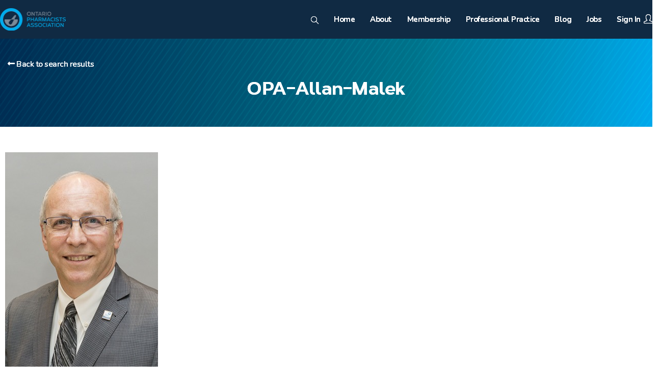

--- FILE ---
content_type: application/javascript; charset=utf-8
request_url: https://4284c4a4.delivery.rocketcdn.me/wp-content/cache/min/1/wp-content/plugins/opa-admin-portal/assets/js/script.js?ver=1767682683
body_size: 2244
content:
function setup_member_only_lock_function(){jQuery('.search.search-results .blog-entry ul.meta li .membership-lock').each(function(){var _href=jQuery(this).find('a').attr('href');jQuery(this).parent().parent().parent().find('h2 a').attr('href',_href);jQuery(this).parent().parent().parent().find('h2 a').attr('title','Become a Member');jQuery(this).parent().parent().parent().parent().find('a').attr('href',_href);jQuery(this).parent().parent().parent().parent().find('a').attr('title','Become a Member')})}
function customSetCookie(key,value,expiry){var expires=new Date();expires.setTime(expires.getTime()+(expiry*24*60*60));document.cookie=key+'='+value+';expires='+expires.toUTCString()}
function customGetCookie(key){var keyValue=document.cookie.match('(^|;) ?'+key+'=([^;]*)(;|$)');return keyValue?keyValue[2]:null}
function customEraseCookie(key){var keyValue=getCookie(key);setCookie(key,keyValue,'-1')}
function show_memberships_discount_badge_opa(){$('.woocommerce-product-video').after('<span class="onsale_sign wc-memberships-member-discount-sign">Member discount!</span>')}
jQuery(document).ready(function($){if(typeof this_token_active!='undefined'){var active_length=this_token_active.length;if(this_token_inactive.length>0)
for(var i=0;i<this_token_inactive.length;i++){if($('#wc-bambora-credit-card-payment-token-'+this_token_inactive.length).prop('checked')&&active_length>0){$('#wc-bambora-credit-card-payment-token-'+this_token_inactive.length).prop('checked',!1);$('#wc-bambora-credit-card-payment-token-'+this_token_active[active_length-1]).prop('checked',!0);break}}
$('#place_order').click()}
if($('.bundled_prod').length>0){$('.bundled_prod input').attr('autocomplete','off')}
if($('a.view-detail').length>0){$('a.view-detail').on('click',function(){if($(this).hasClass('detail-open')){$(this).text('View Detail');$('.bundle-description-'+$(this).data('product')).find('.txt').hide();$(this).removeClass('detail-open')}else{$(this).text('Hide Detail');$('.bundle-description-'+$(this).data('product')).find('.txt').show();$(this).addClass('detail-open')}})}
if($('.casl-field-new').length>0&&$('.choose_casl_toggle').length>0){if($('.choose_casl_toggle input').prop('checked')&&$('.casl_all_field input').val()=='1')
$('.casl-field-new').addClass('showing');$('.casl_all_field input').on('change',function(){if($(this).val()=='1')
$('.casl-field-new input').prop('checked',!0);if($(this).val()=='0')
$('.casl-field-new input').prop('checked',!1)});$('.choose_casl_toggle input').on('change',function(){if($(this).prop('checked')&&$('.casl_all_field input').val()=='1'){$('.casl-field-new').addClass('showing')}else $('.casl-field-new').removeClass('showing')})}
$('.casl-field-new input').on('change',function(){var _disable_all=!0;$('.casl-field-new input').each(function(){if($(this).prop('checked'))
_disable_all=!1});if(_disable_all){var casl_all_field_id=$('.casl_all_field').attr('id').replace('field_','');$('#choice_'+casl_all_field_id+'_1').click()}});if($('.become-member-btn-price').length>0){$('.become-member-btn-price').on('click',function(){var frm=$(this).parent().parent();var _redirect=$(this).data('redirect');frm.find('button').prop('disabled',!0);$(this).prop('disabled',!0);$.ajax({type:'post',url:portal_script_obj.ajax_url,data:{action:'woocommerce_add_edu_to_cart','product_id':frm.find('button').attr('value')},success:function(response){location.href=_redirect},})})}
if($('.member-renew-btn').length>0){var _member_renew_note_cookie=customGetCookie('opa_member_renew_notification');if(!_member_renew_note_cookie){setTimeout(function(){$('.member-renew-btn a').click()},5000);customSetCookie('opa_member_renew_notification','1',0.5)}}
if($('.ask-for-quote.button').length>0){$('.ask-for-quote.button').on('click',function(){$(this).parent().parent().find('.ask-for-quote-form-wrapper').toggleClass('hidden_class',500)})}
$('.variations_form.cart label[for=pa_student-variation]').text('Select what describes you best ');if($('.gform_wrapper').length>0){gform.addFilter('gform_datepicker_options_pre_init',function(optionsObj,formId,fieldId){if(formId==3&&fieldId==5){optionsObj.yearRange='-99:-16'}
return optionsObj})}
if($('#pa_pharmacist-variation').length>0){const opa_year_date=new Date();let opa_year=opa_year_date.getFullYear();$('#pa_year-of-graduation').parent().parent().fadeOut();if($('#pa_year-of-graduation').val()=='not-applicable')
$('#pa_year-of-graduation').val(opa_year);$('#pa_pharmacist-variation').on('change',function(){if($(this).val()!='new-practitioner'){$('#pa_year-of-graduation').parent().parent().fadeOut();$('#pa_year-of-graduation').val(opa_year);$('#pa_year-of-graduation').trigger('select')}else{$('#pa_year-of-graduation').parent().parent().fadeIn()}
$('.single_add_to_cart_button').on('click',function(){if($('#pa_pharmacist-variation').val()!='new-practitioner')
$('#pa_year-of-graduation').val('not-applicable')})})}
if($("#profile-tabs").length>0){var _tab=location.hash;var _active_tab=1;if(_tab&&_tab.indexOf('#tabs-')!=-1){_active_tab=_tab.replace('#tabs-','')}
$("#profile-tabs").tabs({active:_active_tab-1,beforeActivate:function(event,ui){window.location.hash=ui.newPanel.selector}})}
var _progress=20;try{if(local_js_obj!=undefined&&local_js_obj.profile_updated_progress!=undefined)
_progress=local_js_obj.profile_updated_progress}catch{}
if(_progress==0||_progress=='')
_progress=20;if($("#profile-progressbar").length!=0){$("#profile-progressbar").progressbar({value:parseInt(_progress)});$('#profile-progressbar .progressBarText ').text(_progress+'%')}
if($('.woocommerce-billing-fields__field-wrapper').length>0){var all_filled=!0;$('.woocommerce-billing-fields__field-wrapper .required').each(function(){var ipt=$(this).parent().parent().find('input');if($(this).val()=='')
all_filled=!1});if(all_filled)
$('.woocommerce-billing-fields__field-wrapper').addClass('hidden_class');else $('.woocommerce-billing-fields__field-wrapper').removeClass('hidden_class');$('.woocommerce-billing-fields h3').on('click',function(){$('.woocommerce-billing-fields__field-wrapper').toggleClass('hidden_class')});$('.woocommerce-additional-fields woocommerce-additional-fields-wrapper').addClass('hidden_class');$('.woocommerce-additional-fields').on('click',function(){$('.woocommerce-additional-fields woocommerce-additional-fields-wrapper').toggleClass('hidden_class')})}
if($('.opa-cross-sells-inner').length>0){$('.opa-cross-sells-inner').each(function(){var _btn_txt=$(this).find('button');if(_btn_txt)
_btn_txt=_btn_txt.text('Add to Cart')})}
if($('.opa-upgrade').length>0){var $varations=$('.opa-upgrade .opa-cross-sells-inner').data('variation');var $product_id=$('.opa-upgrade .opa-cross-sells-inner').data('product');var $variation_id=$('.opa-upgrade .opa-cross-sells-inner').data('variation_id');var $key=$('.opa-upgrade .opa-cross-sells-inner').data('key');var _stophere=!1;$('.opa-upgrade #pa_pli-coverage option').each(function(ndx){if(!_stophere&&$(this).attr('value')!=$varations.attribute_pa_pli_coverage)
$(this).remove();else _stophere=!0});$('.opa-upgrade #pa_pli-coverage').val($varations.attribute_pa_pli_coverage);$('.opa-upgrade #pa_tribunal-coverage').val('100k');$('.opa-upgrade #pa_tribunal-coverage option[value=50k]').remove();$('.opa-upgrade #pa_tribunal-coverage').trigger('change');var resubmit=!1;$('.opa-upgrade .variations_form').on('submit',function(evt){if(!resubmit){evt.preventDefault();var frm=$(this);$.ajax({type:'post',url:ajax_url,data:{action:'woocommerce_upsell_remove_from_cart','product_id':$product_id,'variation_id':$variation_id,item_key:$key},success:function(response){resubmit=!0;frm.submit()},})}})}
$('body').on('updated_cart_totals',function(){location.reload()});if($('input[name=self_employed]').length>0){if($('#self_employed_1').prop('checked'))
$('.hidden_self_employed').css('display','block');else $('.hidden_self_employed').css('display','none');$('input[name=self_employed]').on('change',function(){if($(this).val()=='1')
$('.hidden_self_employed').css('display','block');else $('.hidden_self_employed').css('display','none')})}});window.addEventListener("message",(event)=>{if(event.data=='payment_method_just_added'){var _elm=document.getElementById('add-payment-iframe');_elm.remove()}
if(event.data=='payment_method_just_changed'){var _elm=document.getElementById('add-payment-iframe');jQuery('#add-payment-iframe').html('The payment method has been updated.');jQuery('#add-payment-iframe').css('padding-top','0px')}
return},!1)

--- FILE ---
content_type: application/javascript; charset=utf-8
request_url: https://4284c4a4.delivery.rocketcdn.me/wp-content/plugins/opa-salesforce-customization/assets/script.js?ver=1757057778
body_size: 360
content:
( function ( $ ) {
    'use strict';
    
    $( document ).ready( function () {        
  
        var hash = window.location.hash.substring(1); 
        var params = new URLSearchParams(hash);
        var access_token = params.get('access_token');

        /* from sf url  start*/
        if (access_token === null) {            
            const urlParams = new URLSearchParams(window.location.search);
            access_token = urlParams.get('access_token'); 
        }
         /* from sf url end */

        console.log('access_token '+access_token);

        if ($.trim(access_token)){ 

            var loader_img_url = opa_sf_ajax_obj.sf_loader_img_url;    

            var loader = '<div class="sf-loader-sec">';
            /* loader += '<img src="'+loader_img_url+'" class="sf-loader-img">'; */
            loader += '<span class="sf-loader-anim"></span>';            
            loader += '</div>';

            $('body').append(loader);            

            $.ajax({
                type: "post",
                dataType: "json",
                url: opa_sf_ajax_obj.ajax_url,
                data: {
                    action: 'opa_sf_check_access_token_ajax', 
                    access_token: access_token,     
                },
                success: function(response){
                    
                    console.log('==============');
                    console.log(response);                    

                     $( ".sf-loader-sec" ).remove(); 

                    if(response.error=='0'){

                        window.location.href = response.redirect_url;   
                        
                    }
                    else{
                        window.location.href = response.redirect_url+'?err='+response.error;   
                    }                    

                }
            });

        }

    });    

} ( jQuery ) )

